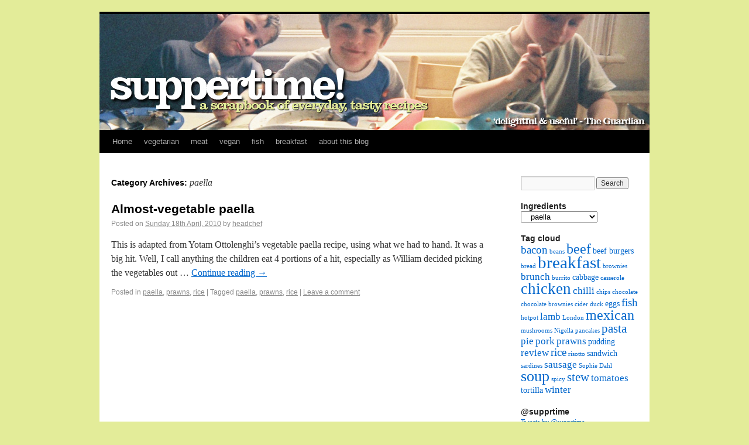

--- FILE ---
content_type: text/html; charset=UTF-8
request_url: http://www.suppertime.co.uk/pages/category/rice/paella/
body_size: 21413
content:
<!DOCTYPE html>
<html dir="ltr" lang="en-US">
<head>
<meta charset="UTF-8" />
<title>paella | suppertime!</title>
<link rel="profile" href="http://gmpg.org/xfn/11" />
<link rel="stylesheet" type="text/css" media="all" href="http://www.suppertime.co.uk/pages/wp-content/themes/twentyten/style.css" />
<link rel="pingback" href="http://www.suppertime.co.uk/pages/xmlrpc.php" />
<link rel="alternate" type="application/rss+xml" title="suppertime! &raquo; Feed" href="http://www.suppertime.co.uk/pages/feed/" />
<link rel="alternate" type="application/rss+xml" title="suppertime! &raquo; Comments Feed" href="http://www.suppertime.co.uk/pages/comments/feed/" />
<link rel="alternate" type="application/rss+xml" title="suppertime! &raquo; paella Category Feed" href="http://www.suppertime.co.uk/pages/category/rice/paella/feed/" />
<link rel="EditURI" type="application/rsd+xml" title="RSD" href="http://www.suppertime.co.uk/pages/xmlrpc.php?rsd" />
<link rel="wlwmanifest" type="application/wlwmanifest+xml" href="http://www.suppertime.co.uk/pages/wp-includes/wlwmanifest.xml" /> 
<link rel='index' title='suppertime!' href='http://www.suppertime.co.uk/pages/' />
<meta name="generator" content="WordPress 3.1.1" />
<style type="text/css">
body { background-color: #e3ec99; }
</style>
</head>

<body class="archive category category-paella category-75">
<div id="wrapper" class="hfeed">
	<div id="header">
		<div id="masthead">
			<div id="branding" role="banner">
								<div id="site-title">
					<span>
						<a href="http://www.suppertime.co.uk/pages/" title="suppertime!" rel="home">suppertime!</a>
					</span>
				</div>
				<div id="site-description">&#039;delightful and useful&#039; &#8211; The Guardian</div>

										<img src="http://www.suppertime.co.uk/pages/wp-content/2010/10/suppertime-banner-2010.jpg" width="940" height="198" alt="" />
								</div><!-- #branding -->

			<div id="access" role="navigation">
			  				<div class="skip-link screen-reader-text"><a href="#content" title="Skip to content">Skip to content</a></div>
								<div class="menu-header"><ul id="menu-main-menu" class="menu"><li id="menu-item-404" class="menu-item menu-item-type-custom menu-item-object-custom menu-item-home menu-item-404"><a title="Home" href="http://www.suppertime.co.uk/pages/">Home</a></li>
<li id="menu-item-397" class="menu-item menu-item-type-taxonomy menu-item-object-category menu-item-397"><a href="http://www.suppertime.co.uk/pages/category/vegetarian/">vegetarian</a></li>
<li id="menu-item-398" class="menu-item menu-item-type-taxonomy menu-item-object-category menu-item-398"><a href="http://www.suppertime.co.uk/pages/category/meat/">meat</a></li>
<li id="menu-item-399" class="menu-item menu-item-type-taxonomy menu-item-object-category menu-item-399"><a href="http://www.suppertime.co.uk/pages/category/vegan/">vegan</a></li>
<li id="menu-item-400" class="menu-item menu-item-type-taxonomy menu-item-object-category menu-item-400"><a href="http://www.suppertime.co.uk/pages/category/fish/">fish</a></li>
<li id="menu-item-403" class="menu-item menu-item-type-taxonomy menu-item-object-category menu-item-403"><a href="http://www.suppertime.co.uk/pages/category/breakfast/">breakfast</a></li>
<li id="menu-item-402" class="menu-item menu-item-type-post_type menu-item-object-page menu-item-402"><a href="http://www.suppertime.co.uk/pages/about/">about this blog</a></li>
</ul></div>			</div><!-- #access -->
		</div><!-- #masthead -->
	</div><!-- #header -->

	<div id="main">

		<div id="container">
			<div id="content" role="main">

				<h1 class="page-title">Category Archives: <span>paella</span></h1>
				




			<div id="post-90" class="post-90 post type-post status-publish format-standard hentry category-paella category-prawns category-rice tag-paella tag-prawns tag-rice">
			<h2 class="entry-title"><a href="http://www.suppertime.co.uk/pages/2010/04/18/almost-vegetable-paella/" title="Permalink to Almost-vegetable paella" rel="bookmark">Almost-vegetable paella</a></h2>

			<div class="entry-meta">
				<span class="meta-prep meta-prep-author">Posted on</span> <a href="http://www.suppertime.co.uk/pages/2010/04/18/almost-vegetable-paella/" title="19:28" rel="bookmark"><span class="entry-date">Sunday 18th April, 2010</span></a> <span class="meta-sep">by</span> <span class="author vcard"><a class="url fn n" href="http://www.suppertime.co.uk/pages/author/admin/" title="View all posts by headchef">headchef</a></span>			</div><!-- .entry-meta -->

				<div class="entry-summary">
				<p>This is adapted from Yotam Ottolenghi&#8217;s vegetable paella recipe, using what we had to hand. It was a big hit. Well, I call anything the children eat 4 portions of a hit, especially as William decided picking the vegetables out &hellip; <a href="http://www.suppertime.co.uk/pages/2010/04/18/almost-vegetable-paella/">Continue reading <span class="meta-nav">&rarr;</span></a></p>
			</div><!-- .entry-summary -->
	
			<div class="entry-utility">
									<span class="cat-links">
						<span class="entry-utility-prep entry-utility-prep-cat-links">Posted in</span> <a href="http://www.suppertime.co.uk/pages/category/rice/paella/" title="View all posts in paella" rel="category tag">paella</a>, <a href="http://www.suppertime.co.uk/pages/category/fish/prawns/" title="View all posts in prawns" rel="category tag">prawns</a>, <a href="http://www.suppertime.co.uk/pages/category/rice/" title="View all posts in rice" rel="category tag">rice</a>					</span>
					<span class="meta-sep">|</span>
													<span class="tag-links">
						<span class="entry-utility-prep entry-utility-prep-tag-links">Tagged</span> <a href="http://www.suppertime.co.uk/pages/tag/paella/" rel="tag">paella</a>, <a href="http://www.suppertime.co.uk/pages/tag/prawns/" rel="tag">prawns</a>, <a href="http://www.suppertime.co.uk/pages/tag/rice/" rel="tag">rice</a>					</span>
					<span class="meta-sep">|</span>
								<span class="comments-link"><a href="http://www.suppertime.co.uk/pages/2010/04/18/almost-vegetable-paella/#respond" title="Comment on Almost-vegetable paella">Leave a comment</a></span>
							</div><!-- .entry-utility -->
		</div><!-- #post-## -->

		
	


			</div><!-- #content -->
		</div><!-- #container -->


		<div id="primary" class="widget-area" role="complementary">
			<ul class="xoxo">

<li id="search-3" class="widget-container widget_search"><form role="search" method="get" id="searchform" action="http://www.suppertime.co.uk/pages/" >
	<div><label class="screen-reader-text" for="s">Search for:</label>
	<input type="text" value="" name="s" id="s" />
	<input type="submit" id="searchsubmit" value="Search" />
	</div>
	</form></li><li id="categories-3" class="widget-container widget_categories"><h3 class="widget-title">Ingredients</h3><select name='cat' id='cat' class='postform' >
	<option value='-1'>Select Category</option>
	<option class="level-0" value="41">bread</option>
	<option class="level-0" value="43">breakfast</option>
	<option class="level-0" value="8">broccoli</option>
	<option class="level-0" value="164">cous cous</option>
	<option class="level-0" value="150">curry</option>
	<option class="level-0" value="160">drinks</option>
	<option class="level-1" value="161">&nbsp;&nbsp;&nbsp;hot drinks</option>
	<option class="level-2" value="162">&nbsp;&nbsp;&nbsp;&nbsp;&nbsp;&nbsp;coffee</option>
	<option class="level-0" value="42">eggs</option>
	<option class="level-0" value="10">fish</option>
	<option class="level-1" value="4">&nbsp;&nbsp;&nbsp;anchovies</option>
	<option class="level-1" value="19">&nbsp;&nbsp;&nbsp;cod</option>
	<option class="level-1" value="133">&nbsp;&nbsp;&nbsp;crab</option>
	<option class="level-1" value="14">&nbsp;&nbsp;&nbsp;haddock</option>
	<option class="level-1" value="74">&nbsp;&nbsp;&nbsp;prawns</option>
	<option class="level-1" value="81">&nbsp;&nbsp;&nbsp;salmon</option>
	<option class="level-1" value="126">&nbsp;&nbsp;&nbsp;sardines</option>
	<option class="level-0" value="11">meat</option>
	<option class="level-1" value="18">&nbsp;&nbsp;&nbsp;beef</option>
	<option class="level-1" value="22">&nbsp;&nbsp;&nbsp;chicken</option>
	<option class="level-1" value="33">&nbsp;&nbsp;&nbsp;duck</option>
	<option class="level-1" value="17">&nbsp;&nbsp;&nbsp;lamb</option>
	<option class="level-1" value="175">&nbsp;&nbsp;&nbsp;offal</option>
	<option class="level-2" value="176">&nbsp;&nbsp;&nbsp;&nbsp;&nbsp;&nbsp;kidneys</option>
	<option class="level-1" value="32">&nbsp;&nbsp;&nbsp;pork</option>
	<option class="level-2" value="101">&nbsp;&nbsp;&nbsp;&nbsp;&nbsp;&nbsp;bacon</option>
	<option class="level-2" value="194">&nbsp;&nbsp;&nbsp;&nbsp;&nbsp;&nbsp;sausage</option>
	<option class="level-0" value="2">pasta</option>
	<option class="level-1" value="9">&nbsp;&nbsp;&nbsp;farfalle</option>
	<option class="level-1" value="12">&nbsp;&nbsp;&nbsp;spaghetti</option>
	<option class="level-1" value="120">&nbsp;&nbsp;&nbsp;tagliatelle</option>
	<option class="level-0" value="31">pies</option>
	<option class="level-0" value="34">pudding</option>
	<option class="level-0" value="39">pulses</option>
	<option class="level-1" value="40">&nbsp;&nbsp;&nbsp;lentils</option>
	<option class="level-0" value="145">review</option>
	<option class="level-0" value="13">rice</option>
	<option class="level-1" value="75" selected="selected">&nbsp;&nbsp;&nbsp;paella</option>
	<option class="level-1" value="92">&nbsp;&nbsp;&nbsp;risotto</option>
	<option class="level-0" value="23">soup</option>
	<option class="level-0" value="24">stew</option>
	<option class="level-0" value="171">Sunday lunch</option>
	<option class="level-0" value="3">tomatoes</option>
	<option class="level-0" value="1">Uncategorized</option>
	<option class="level-0" value="21">vegan</option>
	<option class="level-0" value="29">vegetables</option>
	<option class="level-1" value="35">&nbsp;&nbsp;&nbsp;beans</option>
	<option class="level-2" value="36">&nbsp;&nbsp;&nbsp;&nbsp;&nbsp;&nbsp;broad beans</option>
	<option class="level-1" value="48">&nbsp;&nbsp;&nbsp;butternut squash</option>
	<option class="level-1" value="38">&nbsp;&nbsp;&nbsp;cabbage</option>
	<option class="level-1" value="119">&nbsp;&nbsp;&nbsp;mushrooms</option>
	<option class="level-1" value="132">&nbsp;&nbsp;&nbsp;onions</option>
	<option class="level-1" value="37">&nbsp;&nbsp;&nbsp;pumpkin</option>
	<option class="level-1" value="25">&nbsp;&nbsp;&nbsp;root vegetables</option>
	<option class="level-2" value="30">&nbsp;&nbsp;&nbsp;&nbsp;&nbsp;&nbsp;carrots</option>
	<option class="level-2" value="26">&nbsp;&nbsp;&nbsp;&nbsp;&nbsp;&nbsp;parsnips</option>
	<option class="level-2" value="28">&nbsp;&nbsp;&nbsp;&nbsp;&nbsp;&nbsp;potatoes</option>
	<option class="level-2" value="27">&nbsp;&nbsp;&nbsp;&nbsp;&nbsp;&nbsp;turnips</option>
	<option class="level-1" value="49">&nbsp;&nbsp;&nbsp;sweet potato</option>
	<option class="level-0" value="20">vegetarian</option>
	<option class="level-0" value="16">chicken</option>
</select>

<script type='text/javascript'>
/* <![CDATA[ */
	var dropdown = document.getElementById("cat");
	function onCatChange() {
		if ( dropdown.options[dropdown.selectedIndex].value > 0 ) {
			location.href = "http://www.suppertime.co.uk/pages/?cat="+dropdown.options[dropdown.selectedIndex].value;
		}
	}
	dropdown.onchange = onCatChange;
/* ]]> */
</script>

</li>			</ul>
		</div><!-- #primary .widget-area -->


		<div id="secondary" class="widget-area" role="complementary">
			<ul class="xoxo">
				<li id="tag_cloud-3" class="widget-container widget_tag_cloud"><h3 class="widget-title">Tag cloud</h3><div class="tagcloud"><a href='http://www.suppertime.co.uk/pages/tag/bacon/' class='tag-link-101' title='5 topics' style='font-size: 14.268656716418pt;'>bacon</a>
<a href='http://www.suppertime.co.uk/pages/tag/beans/' class='tag-link-35' title='2 topics' style='font-size: 8pt;'>beans</a>
<a href='http://www.suppertime.co.uk/pages/tag/beef/' class='tag-link-18' title='8 topics' style='font-size: 17.820895522388pt;'>beef</a>
<a href='http://www.suppertime.co.uk/pages/tag/beef-burgers/' class='tag-link-114' title='3 topics' style='font-size: 10.507462686567pt;'>beef burgers</a>
<a href='http://www.suppertime.co.uk/pages/tag/bread/' class='tag-link-41' title='2 topics' style='font-size: 8pt;'>bread</a>
<a href='http://www.suppertime.co.uk/pages/tag/breakfast/' class='tag-link-43' title='13 topics' style='font-size: 22pt;'>breakfast</a>
<a href='http://www.suppertime.co.uk/pages/tag/brownies/' class='tag-link-124' title='2 topics' style='font-size: 8pt;'>brownies</a>
<a href='http://www.suppertime.co.uk/pages/tag/brunch/' class='tag-link-182' title='4 topics' style='font-size: 12.597014925373pt;'>brunch</a>
<a href='http://www.suppertime.co.uk/pages/tag/burrito/' class='tag-link-66' title='2 topics' style='font-size: 8pt;'>burrito</a>
<a href='http://www.suppertime.co.uk/pages/tag/cabbage/' class='tag-link-38' title='3 topics' style='font-size: 10.507462686567pt;'>cabbage</a>
<a href='http://www.suppertime.co.uk/pages/tag/casserole/' class='tag-link-122' title='2 topics' style='font-size: 8pt;'>casserole</a>
<a href='http://www.suppertime.co.uk/pages/tag/chicken/' class='tag-link-16' title='11 topics' style='font-size: 20.537313432836pt;'>chicken</a>
<a href='http://www.suppertime.co.uk/pages/tag/chilli/' class='tag-link-104' title='4 topics' style='font-size: 12.597014925373pt;'>chilli</a>
<a href='http://www.suppertime.co.uk/pages/tag/chips/' class='tag-link-90' title='2 topics' style='font-size: 8pt;'>chips</a>
<a href='http://www.suppertime.co.uk/pages/tag/chocolate/' class='tag-link-79' title='2 topics' style='font-size: 8pt;'>chocolate</a>
<a href='http://www.suppertime.co.uk/pages/tag/chocolate-brownies/' class='tag-link-125' title='2 topics' style='font-size: 8pt;'>chocolate brownies</a>
<a href='http://www.suppertime.co.uk/pages/tag/cider/' class='tag-link-53' title='2 topics' style='font-size: 8pt;'>cider</a>
<a href='http://www.suppertime.co.uk/pages/tag/duck/' class='tag-link-33' title='2 topics' style='font-size: 8pt;'>duck</a>
<a href='http://www.suppertime.co.uk/pages/tag/eggs/' class='tag-link-42' title='3 topics' style='font-size: 10.507462686567pt;'>eggs</a>
<a href='http://www.suppertime.co.uk/pages/tag/fish/' class='tag-link-10' title='5 topics' style='font-size: 14.268656716418pt;'>fish</a>
<a href='http://www.suppertime.co.uk/pages/tag/hotpot/' class='tag-link-110' title='2 topics' style='font-size: 8pt;'>hotpot</a>
<a href='http://www.suppertime.co.uk/pages/tag/lamb/' class='tag-link-17' title='4 topics' style='font-size: 12.597014925373pt;'>lamb</a>
<a href='http://www.suppertime.co.uk/pages/tag/london/' class='tag-link-148' title='2 topics' style='font-size: 8pt;'>London</a>
<a href='http://www.suppertime.co.uk/pages/tag/mexican/' class='tag-link-118' title='8 topics' style='font-size: 17.820895522388pt;'>mexican</a>
<a href='http://www.suppertime.co.uk/pages/tag/mushrooms/' class='tag-link-119' title='2 topics' style='font-size: 8pt;'>mushrooms</a>
<a href='http://www.suppertime.co.uk/pages/tag/nigella/' class='tag-link-50' title='2 topics' style='font-size: 8pt;'>Nigella</a>
<a href='http://www.suppertime.co.uk/pages/tag/pancakes/' class='tag-link-61' title='2 topics' style='font-size: 8pt;'>pancakes</a>
<a href='http://www.suppertime.co.uk/pages/tag/pasta/' class='tag-link-2' title='6 topics' style='font-size: 15.731343283582pt;'>pasta</a>
<a href='http://www.suppertime.co.uk/pages/tag/pie/' class='tag-link-69' title='4 topics' style='font-size: 12.597014925373pt;'>pie</a>
<a href='http://www.suppertime.co.uk/pages/tag/pork/' class='tag-link-32' title='4 topics' style='font-size: 12.597014925373pt;'>pork</a>
<a href='http://www.suppertime.co.uk/pages/tag/prawns/' class='tag-link-74' title='4 topics' style='font-size: 12.597014925373pt;'>prawns</a>
<a href='http://www.suppertime.co.uk/pages/tag/pudding/' class='tag-link-34' title='3 topics' style='font-size: 10.507462686567pt;'>pudding</a>
<a href='http://www.suppertime.co.uk/pages/tag/review/' class='tag-link-145' title='4 topics' style='font-size: 12.597014925373pt;'>review</a>
<a href='http://www.suppertime.co.uk/pages/tag/rice/' class='tag-link-13' title='5 topics' style='font-size: 14.268656716418pt;'>rice</a>
<a href='http://www.suppertime.co.uk/pages/tag/risotto/' class='tag-link-92' title='2 topics' style='font-size: 8pt;'>risotto</a>
<a href='http://www.suppertime.co.uk/pages/tag/sandwich/' class='tag-link-134' title='3 topics' style='font-size: 10.507462686567pt;'>sandwich</a>
<a href='http://www.suppertime.co.uk/pages/tag/sardines/' class='tag-link-126' title='2 topics' style='font-size: 8pt;'>sardines</a>
<a href='http://www.suppertime.co.uk/pages/tag/sausage/' class='tag-link-194' title='4 topics' style='font-size: 12.597014925373pt;'>sausage</a>
<a href='http://www.suppertime.co.uk/pages/tag/sophie-dahl/' class='tag-link-77' title='2 topics' style='font-size: 8pt;'>Sophie Dahl</a>
<a href='http://www.suppertime.co.uk/pages/tag/soup/' class='tag-link-23' title='10 topics' style='font-size: 19.701492537313pt;'>soup</a>
<a href='http://www.suppertime.co.uk/pages/tag/spicy/' class='tag-link-156' title='2 topics' style='font-size: 8pt;'>spicy</a>
<a href='http://www.suppertime.co.uk/pages/tag/stew/' class='tag-link-24' title='6 topics' style='font-size: 15.731343283582pt;'>stew</a>
<a href='http://www.suppertime.co.uk/pages/tag/tomatoes/' class='tag-link-3' title='4 topics' style='font-size: 12.597014925373pt;'>tomatoes</a>
<a href='http://www.suppertime.co.uk/pages/tag/tortilla/' class='tag-link-64' title='3 topics' style='font-size: 10.507462686567pt;'>tortilla</a>
<a href='http://www.suppertime.co.uk/pages/tag/winter/' class='tag-link-100' title='4 topics' style='font-size: 12.597014925373pt;'>winter</a></div>
</li><li id="text-3" class="widget-container widget_text"><h3 class="widget-title">@supprtime</h3>			<div class="textwidget"><a class="twitter-timeline" href="https://twitter.com/supprtime" data-widget-id="253819013560401920">Tweets by @supprtime</a> <script>!function(d,s,id){var js,fjs=d.getElementsByTagName(s)[0];if(!d.getElementById(id)){js=d.createElement(s);js.id=id;js.src="//platform.twitter.com/widgets.js";fjs.parentNode.insertBefore(js,fjs);}}(document,"script","twitter-wjs");</script></div>
		</li><li id="calendar-3" class="widget-container widget_calendar"><h3 class="widget-title">&nbsp;</h3><div id="calendar_wrap"><table id="wp-calendar" summary="Calendar">
	<caption>January 2026</caption>
	<thead>
	<tr>
		<th scope="col" title="Monday">M</th>
		<th scope="col" title="Tuesday">T</th>
		<th scope="col" title="Wednesday">W</th>
		<th scope="col" title="Thursday">T</th>
		<th scope="col" title="Friday">F</th>
		<th scope="col" title="Saturday">S</th>
		<th scope="col" title="Sunday">S</th>
	</tr>
	</thead>

	<tfoot>
	<tr>
		<td colspan="3" id="prev"><a href="http://www.suppertime.co.uk/pages/2024/04/" title="View posts for April 2024">&laquo; Apr</a></td>
		<td class="pad">&nbsp;</td>
		<td colspan="3" id="next" class="pad">&nbsp;</td>
	</tr>
	</tfoot>

	<tbody>
	<tr>
		<td colspan="3" class="pad">&nbsp;</td><td>1</td><td>2</td><td>3</td><td>4</td>
	</tr>
	<tr>
		<td>5</td><td>6</td><td>7</td><td>8</td><td>9</td><td>10</td><td>11</td>
	</tr>
	<tr>
		<td>12</td><td>13</td><td>14</td><td>15</td><td>16</td><td>17</td><td>18</td>
	</tr>
	<tr>
		<td>19</td><td>20</td><td>21</td><td>22</td><td>23</td><td>24</td><td>25</td>
	</tr>
	<tr>
		<td>26</td><td>27</td><td>28</td><td>29</td><td>30</td><td id="today">31</td>
		<td class="pad" colspan="1">&nbsp;</td>
	</tr>
	</tbody>
	</table></div></li><li id="linkcat-44" class="widget-container widget_links"><h3 class="widget-title">Links</h3>
	<ul class='xoxo blogroll'>
<li><a href="http://www.suppertime.co.uk/blogmywiki" rel="me" title="Tired of London, tired of life">Blog My Wiki!</a></li>
<li><a href="http://shecookssheeats.wordpress.com/">She Cooks, She Eats</a></li>
<li><a href="http://www.suppertime.co.uk/tmc/" rel="friend met co-resident spouse sweetheart">Too Many Cooks</a></li>

	</ul>
</li>
<li id="meta-3" class="widget-container widget_meta"><h3 class="widget-title">Technical stuff</h3>			<ul>
						<li><a href="http://www.suppertime.co.uk/pages/wp-login.php">Log in</a></li>
			<li><a href="http://www.suppertime.co.uk/pages/feed/" title="Syndicate this site using RSS 2.0">Entries <abbr title="Really Simple Syndication">RSS</abbr></a></li>
			<li><a href="http://www.suppertime.co.uk/pages/comments/feed/" title="The latest comments to all posts in RSS">Comments <abbr title="Really Simple Syndication">RSS</abbr></a></li>
			<li><a href="http://wordpress.org/" title="Powered by WordPress, state-of-the-art semantic personal publishing platform.">WordPress.org</a></li>
						</ul>
</li>			</ul>
		</div><!-- #secondary .widget-area -->

	</div><!-- #main -->

	<div id="footer" role="contentinfo">
		<div id="colophon">



			<div id="site-info">
				<a href="http://www.suppertime.co.uk/pages/" title="suppertime!" rel="home">
					suppertime!				</a>
			</div><!-- #site-info -->

			<div id="site-generator">
								<a href="http://wordpress.org/" title="Semantic Personal Publishing Platform" rel="generator">Proudly powered by WordPress.</a>
			</div><!-- #site-generator -->

		</div><!-- #colophon -->
	</div><!-- #footer -->

</div><!-- #wrapper -->

</body>
</html>
